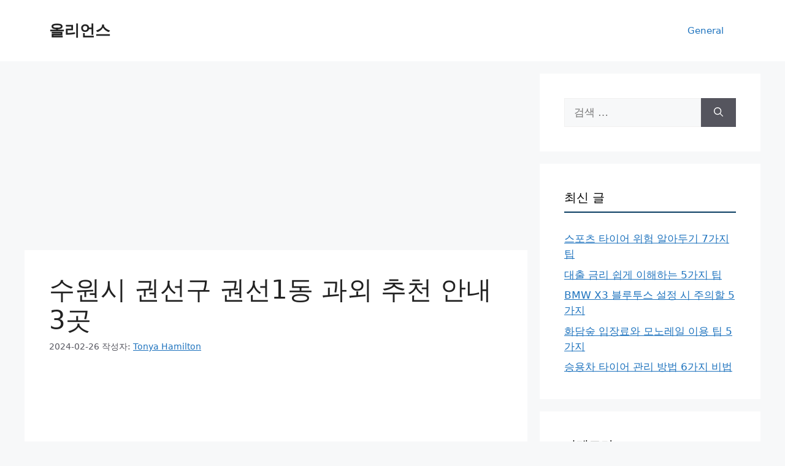

--- FILE ---
content_type: text/html; charset=UTF-8
request_url: https://neworleansapparels.com/%EC%88%98%EC%9B%90%EC%8B%9C-%EA%B6%8C%EC%84%A0%EA%B5%AC-%EA%B6%8C%EC%84%A01%EB%8F%99-%EA%B3%BC%EC%99%B8-%EC%B6%94%EC%B2%9C-%EC%95%88%EB%82%B4-3%EA%B3%B3/
body_size: 15807
content:
<!DOCTYPE html>
<html lang="ko-KR">
<head>
	<meta charset="UTF-8">
	<meta name='robots' content='index, follow, max-image-preview:large, max-snippet:-1, max-video-preview:-1' />
	<style>img:is([sizes="auto" i], [sizes^="auto," i]) { contain-intrinsic-size: 3000px 1500px }</style>
	<meta name="viewport" content="width=device-width, initial-scale=1">
	<!-- This site is optimized with the Yoast SEO Premium plugin v20.8 (Yoast SEO v26.4) - https://yoast.com/wordpress/plugins/seo/ -->
	<title>수원시 권선구 권선1동 과외 추천 안내 3곳 - 올리언스</title>
	<link rel="canonical" href="https://neworleansapparels.com/수원시-권선구-권선1동-과외-추천-안내-3곳/" />
	<meta property="og:locale" content="ko_KR" />
	<meta property="og:type" content="article" />
	<meta property="og:title" content="수원시 권선구 권선1동 과외 추천 안내 3곳" />
	<meta property="og:description" content="수원시 권선구 권선1동 과외 추천 안내 3곳 수원시 권선구 권선1동에 위치한 과외 센터를 소개합니다. 이 과외 센터는 전문적인 강사진들이 학생들에게 맞춤형 공부 도움을 제공합니다. 수업은 학생들의 학습 수준과 필요에 맞게 구성되어 있어 학업 성취도가 높습니다. 또한, 개별 맞춤 지도로 학생들의 역량을 향상시키는 데 기여하고 있습니다. ✅과외 할인팁👈 1. 클라비스에듀소개 클라비스에듀는 경기 수원시 팔달구 권광로 159 ... Read more" />
	<meta property="og:url" content="https://neworleansapparels.com/수원시-권선구-권선1동-과외-추천-안내-3곳/" />
	<meta property="og:site_name" content="올리언스" />
	<meta property="article:published_time" content="2024-02-25T15:58:40+00:00" />
	<meta name="author" content="Tonya Hamilton" />
	<meta name="twitter:card" content="summary_large_image" />
	<meta name="twitter:label1" content="글쓴이" />
	<meta name="twitter:data1" content="Tonya Hamilton" />
	<script type="application/ld+json" class="yoast-schema-graph">{"@context":"https://schema.org","@graph":[{"@type":"WebPage","@id":"https://neworleansapparels.com/%ec%88%98%ec%9b%90%ec%8b%9c-%ea%b6%8c%ec%84%a0%ea%b5%ac-%ea%b6%8c%ec%84%a01%eb%8f%99-%ea%b3%bc%ec%99%b8-%ec%b6%94%ec%b2%9c-%ec%95%88%eb%82%b4-3%ea%b3%b3/","url":"https://neworleansapparels.com/%ec%88%98%ec%9b%90%ec%8b%9c-%ea%b6%8c%ec%84%a0%ea%b5%ac-%ea%b6%8c%ec%84%a01%eb%8f%99-%ea%b3%bc%ec%99%b8-%ec%b6%94%ec%b2%9c-%ec%95%88%eb%82%b4-3%ea%b3%b3/","name":"수원시 권선구 권선1동 과외 추천 안내 3곳 - 올리언스","isPartOf":{"@id":"https://www.neworleansapparels.com/#website"},"datePublished":"2024-02-25T15:58:40+00:00","author":{"@id":"https://www.neworleansapparels.com/#/schema/person/ede94c37e207b2d6b635284e2fabf9d5"},"breadcrumb":{"@id":"https://neworleansapparels.com/%ec%88%98%ec%9b%90%ec%8b%9c-%ea%b6%8c%ec%84%a0%ea%b5%ac-%ea%b6%8c%ec%84%a01%eb%8f%99-%ea%b3%bc%ec%99%b8-%ec%b6%94%ec%b2%9c-%ec%95%88%eb%82%b4-3%ea%b3%b3/#breadcrumb"},"inLanguage":"ko-KR","potentialAction":[{"@type":"ReadAction","target":["https://neworleansapparels.com/%ec%88%98%ec%9b%90%ec%8b%9c-%ea%b6%8c%ec%84%a0%ea%b5%ac-%ea%b6%8c%ec%84%a01%eb%8f%99-%ea%b3%bc%ec%99%b8-%ec%b6%94%ec%b2%9c-%ec%95%88%eb%82%b4-3%ea%b3%b3/"]}]},{"@type":"BreadcrumbList","@id":"https://neworleansapparels.com/%ec%88%98%ec%9b%90%ec%8b%9c-%ea%b6%8c%ec%84%a0%ea%b5%ac-%ea%b6%8c%ec%84%a01%eb%8f%99-%ea%b3%bc%ec%99%b8-%ec%b6%94%ec%b2%9c-%ec%95%88%eb%82%b4-3%ea%b3%b3/#breadcrumb","itemListElement":[{"@type":"ListItem","position":1,"name":"Home","item":"https://www.neworleansapparels.com/"},{"@type":"ListItem","position":2,"name":"수원시 권선구 권선1동 과외 추천 안내 3곳"}]},{"@type":"WebSite","@id":"https://www.neworleansapparels.com/#website","url":"https://www.neworleansapparels.com/","name":"올리언스","description":"금융,생활정보를 다루고 있습니다.","potentialAction":[{"@type":"SearchAction","target":{"@type":"EntryPoint","urlTemplate":"https://www.neworleansapparels.com/?s={search_term_string}"},"query-input":{"@type":"PropertyValueSpecification","valueRequired":true,"valueName":"search_term_string"}}],"inLanguage":"ko-KR"},{"@type":"Person","@id":"https://www.neworleansapparels.com/#/schema/person/ede94c37e207b2d6b635284e2fabf9d5","name":"Tonya Hamilton","image":{"@type":"ImageObject","inLanguage":"ko-KR","@id":"https://www.neworleansapparels.com/#/schema/person/image/","url":"https://secure.gravatar.com/avatar/834919c6839f44bddab4395a13af37ea5432a08d1e583bfaf23f741d0b396ec4?s=96&d=mm&r=g","contentUrl":"https://secure.gravatar.com/avatar/834919c6839f44bddab4395a13af37ea5432a08d1e583bfaf23f741d0b396ec4?s=96&d=mm&r=g","caption":"Tonya Hamilton"},"sameAs":["http://neworleansapparels.com"],"url":"https://neworleansapparels.com/author/editor/"},{"@type":"ImageObject","inLanguage":"ko-KR","@id":"https://neworleansapparels.com/%ec%88%98%ec%9b%90%ec%8b%9c-%ea%b6%8c%ec%84%a0%ea%b5%ac-%ea%b6%8c%ec%84%a01%eb%8f%99-%ea%b3%bc%ec%99%b8-%ec%b6%94%ec%b2%9c-%ec%95%88%eb%82%b4-3%ea%b3%b3/#local-main-organization-logo","url":"","contentUrl":"","caption":"올리언스"}]}</script>
	<!-- / Yoast SEO Premium plugin. -->


<link rel='dns-prefetch' href='//cdn.jsdelivr.net' />
<link rel="alternate" type="application/rss+xml" title="올리언스 &raquo; 피드" href="https://neworleansapparels.com/feed/" />
<link rel="alternate" type="application/rss+xml" title="올리언스 &raquo; 댓글 피드" href="https://neworleansapparels.com/comments/feed/" />
<link rel="alternate" type="application/rss+xml" title="올리언스 &raquo; 수원시 권선구 권선1동 과외 추천 안내 3곳 댓글 피드" href="https://neworleansapparels.com/%ec%88%98%ec%9b%90%ec%8b%9c-%ea%b6%8c%ec%84%a0%ea%b5%ac-%ea%b6%8c%ec%84%a01%eb%8f%99-%ea%b3%bc%ec%99%b8-%ec%b6%94%ec%b2%9c-%ec%95%88%eb%82%b4-3%ea%b3%b3/feed/" />

<style id='wp-emoji-styles-inline-css'>

	img.wp-smiley, img.emoji {
		display: inline !important;
		border: none !important;
		box-shadow: none !important;
		height: 1em !important;
		width: 1em !important;
		margin: 0 0.07em !important;
		vertical-align: -0.1em !important;
		background: none !important;
		padding: 0 !important;
	}
</style>
<link rel='stylesheet' id='wp-block-library-css' href='https://neworleansapparels.com/wp-includes/css/dist/block-library/style.min.css?ver=6.8.3' media='all' />
<style id='classic-theme-styles-inline-css'>
/*! This file is auto-generated */
.wp-block-button__link{color:#fff;background-color:#32373c;border-radius:9999px;box-shadow:none;text-decoration:none;padding:calc(.667em + 2px) calc(1.333em + 2px);font-size:1.125em}.wp-block-file__button{background:#32373c;color:#fff;text-decoration:none}
</style>
<style id='global-styles-inline-css'>
:root{--wp--preset--aspect-ratio--square: 1;--wp--preset--aspect-ratio--4-3: 4/3;--wp--preset--aspect-ratio--3-4: 3/4;--wp--preset--aspect-ratio--3-2: 3/2;--wp--preset--aspect-ratio--2-3: 2/3;--wp--preset--aspect-ratio--16-9: 16/9;--wp--preset--aspect-ratio--9-16: 9/16;--wp--preset--color--black: #000000;--wp--preset--color--cyan-bluish-gray: #abb8c3;--wp--preset--color--white: #ffffff;--wp--preset--color--pale-pink: #f78da7;--wp--preset--color--vivid-red: #cf2e2e;--wp--preset--color--luminous-vivid-orange: #ff6900;--wp--preset--color--luminous-vivid-amber: #fcb900;--wp--preset--color--light-green-cyan: #7bdcb5;--wp--preset--color--vivid-green-cyan: #00d084;--wp--preset--color--pale-cyan-blue: #8ed1fc;--wp--preset--color--vivid-cyan-blue: #0693e3;--wp--preset--color--vivid-purple: #9b51e0;--wp--preset--color--contrast: var(--contrast);--wp--preset--color--contrast-2: var(--contrast-2);--wp--preset--color--contrast-3: var(--contrast-3);--wp--preset--color--base: var(--base);--wp--preset--color--base-2: var(--base-2);--wp--preset--color--base-3: var(--base-3);--wp--preset--color--accent: var(--accent);--wp--preset--gradient--vivid-cyan-blue-to-vivid-purple: linear-gradient(135deg,rgba(6,147,227,1) 0%,rgb(155,81,224) 100%);--wp--preset--gradient--light-green-cyan-to-vivid-green-cyan: linear-gradient(135deg,rgb(122,220,180) 0%,rgb(0,208,130) 100%);--wp--preset--gradient--luminous-vivid-amber-to-luminous-vivid-orange: linear-gradient(135deg,rgba(252,185,0,1) 0%,rgba(255,105,0,1) 100%);--wp--preset--gradient--luminous-vivid-orange-to-vivid-red: linear-gradient(135deg,rgba(255,105,0,1) 0%,rgb(207,46,46) 100%);--wp--preset--gradient--very-light-gray-to-cyan-bluish-gray: linear-gradient(135deg,rgb(238,238,238) 0%,rgb(169,184,195) 100%);--wp--preset--gradient--cool-to-warm-spectrum: linear-gradient(135deg,rgb(74,234,220) 0%,rgb(151,120,209) 20%,rgb(207,42,186) 40%,rgb(238,44,130) 60%,rgb(251,105,98) 80%,rgb(254,248,76) 100%);--wp--preset--gradient--blush-light-purple: linear-gradient(135deg,rgb(255,206,236) 0%,rgb(152,150,240) 100%);--wp--preset--gradient--blush-bordeaux: linear-gradient(135deg,rgb(254,205,165) 0%,rgb(254,45,45) 50%,rgb(107,0,62) 100%);--wp--preset--gradient--luminous-dusk: linear-gradient(135deg,rgb(255,203,112) 0%,rgb(199,81,192) 50%,rgb(65,88,208) 100%);--wp--preset--gradient--pale-ocean: linear-gradient(135deg,rgb(255,245,203) 0%,rgb(182,227,212) 50%,rgb(51,167,181) 100%);--wp--preset--gradient--electric-grass: linear-gradient(135deg,rgb(202,248,128) 0%,rgb(113,206,126) 100%);--wp--preset--gradient--midnight: linear-gradient(135deg,rgb(2,3,129) 0%,rgb(40,116,252) 100%);--wp--preset--font-size--small: 13px;--wp--preset--font-size--medium: 20px;--wp--preset--font-size--large: 36px;--wp--preset--font-size--x-large: 42px;--wp--preset--spacing--20: 0.44rem;--wp--preset--spacing--30: 0.67rem;--wp--preset--spacing--40: 1rem;--wp--preset--spacing--50: 1.5rem;--wp--preset--spacing--60: 2.25rem;--wp--preset--spacing--70: 3.38rem;--wp--preset--spacing--80: 5.06rem;--wp--preset--shadow--natural: 6px 6px 9px rgba(0, 0, 0, 0.2);--wp--preset--shadow--deep: 12px 12px 50px rgba(0, 0, 0, 0.4);--wp--preset--shadow--sharp: 6px 6px 0px rgba(0, 0, 0, 0.2);--wp--preset--shadow--outlined: 6px 6px 0px -3px rgba(255, 255, 255, 1), 6px 6px rgba(0, 0, 0, 1);--wp--preset--shadow--crisp: 6px 6px 0px rgba(0, 0, 0, 1);}:where(.is-layout-flex){gap: 0.5em;}:where(.is-layout-grid){gap: 0.5em;}body .is-layout-flex{display: flex;}.is-layout-flex{flex-wrap: wrap;align-items: center;}.is-layout-flex > :is(*, div){margin: 0;}body .is-layout-grid{display: grid;}.is-layout-grid > :is(*, div){margin: 0;}:where(.wp-block-columns.is-layout-flex){gap: 2em;}:where(.wp-block-columns.is-layout-grid){gap: 2em;}:where(.wp-block-post-template.is-layout-flex){gap: 1.25em;}:where(.wp-block-post-template.is-layout-grid){gap: 1.25em;}.has-black-color{color: var(--wp--preset--color--black) !important;}.has-cyan-bluish-gray-color{color: var(--wp--preset--color--cyan-bluish-gray) !important;}.has-white-color{color: var(--wp--preset--color--white) !important;}.has-pale-pink-color{color: var(--wp--preset--color--pale-pink) !important;}.has-vivid-red-color{color: var(--wp--preset--color--vivid-red) !important;}.has-luminous-vivid-orange-color{color: var(--wp--preset--color--luminous-vivid-orange) !important;}.has-luminous-vivid-amber-color{color: var(--wp--preset--color--luminous-vivid-amber) !important;}.has-light-green-cyan-color{color: var(--wp--preset--color--light-green-cyan) !important;}.has-vivid-green-cyan-color{color: var(--wp--preset--color--vivid-green-cyan) !important;}.has-pale-cyan-blue-color{color: var(--wp--preset--color--pale-cyan-blue) !important;}.has-vivid-cyan-blue-color{color: var(--wp--preset--color--vivid-cyan-blue) !important;}.has-vivid-purple-color{color: var(--wp--preset--color--vivid-purple) !important;}.has-black-background-color{background-color: var(--wp--preset--color--black) !important;}.has-cyan-bluish-gray-background-color{background-color: var(--wp--preset--color--cyan-bluish-gray) !important;}.has-white-background-color{background-color: var(--wp--preset--color--white) !important;}.has-pale-pink-background-color{background-color: var(--wp--preset--color--pale-pink) !important;}.has-vivid-red-background-color{background-color: var(--wp--preset--color--vivid-red) !important;}.has-luminous-vivid-orange-background-color{background-color: var(--wp--preset--color--luminous-vivid-orange) !important;}.has-luminous-vivid-amber-background-color{background-color: var(--wp--preset--color--luminous-vivid-amber) !important;}.has-light-green-cyan-background-color{background-color: var(--wp--preset--color--light-green-cyan) !important;}.has-vivid-green-cyan-background-color{background-color: var(--wp--preset--color--vivid-green-cyan) !important;}.has-pale-cyan-blue-background-color{background-color: var(--wp--preset--color--pale-cyan-blue) !important;}.has-vivid-cyan-blue-background-color{background-color: var(--wp--preset--color--vivid-cyan-blue) !important;}.has-vivid-purple-background-color{background-color: var(--wp--preset--color--vivid-purple) !important;}.has-black-border-color{border-color: var(--wp--preset--color--black) !important;}.has-cyan-bluish-gray-border-color{border-color: var(--wp--preset--color--cyan-bluish-gray) !important;}.has-white-border-color{border-color: var(--wp--preset--color--white) !important;}.has-pale-pink-border-color{border-color: var(--wp--preset--color--pale-pink) !important;}.has-vivid-red-border-color{border-color: var(--wp--preset--color--vivid-red) !important;}.has-luminous-vivid-orange-border-color{border-color: var(--wp--preset--color--luminous-vivid-orange) !important;}.has-luminous-vivid-amber-border-color{border-color: var(--wp--preset--color--luminous-vivid-amber) !important;}.has-light-green-cyan-border-color{border-color: var(--wp--preset--color--light-green-cyan) !important;}.has-vivid-green-cyan-border-color{border-color: var(--wp--preset--color--vivid-green-cyan) !important;}.has-pale-cyan-blue-border-color{border-color: var(--wp--preset--color--pale-cyan-blue) !important;}.has-vivid-cyan-blue-border-color{border-color: var(--wp--preset--color--vivid-cyan-blue) !important;}.has-vivid-purple-border-color{border-color: var(--wp--preset--color--vivid-purple) !important;}.has-vivid-cyan-blue-to-vivid-purple-gradient-background{background: var(--wp--preset--gradient--vivid-cyan-blue-to-vivid-purple) !important;}.has-light-green-cyan-to-vivid-green-cyan-gradient-background{background: var(--wp--preset--gradient--light-green-cyan-to-vivid-green-cyan) !important;}.has-luminous-vivid-amber-to-luminous-vivid-orange-gradient-background{background: var(--wp--preset--gradient--luminous-vivid-amber-to-luminous-vivid-orange) !important;}.has-luminous-vivid-orange-to-vivid-red-gradient-background{background: var(--wp--preset--gradient--luminous-vivid-orange-to-vivid-red) !important;}.has-very-light-gray-to-cyan-bluish-gray-gradient-background{background: var(--wp--preset--gradient--very-light-gray-to-cyan-bluish-gray) !important;}.has-cool-to-warm-spectrum-gradient-background{background: var(--wp--preset--gradient--cool-to-warm-spectrum) !important;}.has-blush-light-purple-gradient-background{background: var(--wp--preset--gradient--blush-light-purple) !important;}.has-blush-bordeaux-gradient-background{background: var(--wp--preset--gradient--blush-bordeaux) !important;}.has-luminous-dusk-gradient-background{background: var(--wp--preset--gradient--luminous-dusk) !important;}.has-pale-ocean-gradient-background{background: var(--wp--preset--gradient--pale-ocean) !important;}.has-electric-grass-gradient-background{background: var(--wp--preset--gradient--electric-grass) !important;}.has-midnight-gradient-background{background: var(--wp--preset--gradient--midnight) !important;}.has-small-font-size{font-size: var(--wp--preset--font-size--small) !important;}.has-medium-font-size{font-size: var(--wp--preset--font-size--medium) !important;}.has-large-font-size{font-size: var(--wp--preset--font-size--large) !important;}.has-x-large-font-size{font-size: var(--wp--preset--font-size--x-large) !important;}
:where(.wp-block-post-template.is-layout-flex){gap: 1.25em;}:where(.wp-block-post-template.is-layout-grid){gap: 1.25em;}
:where(.wp-block-columns.is-layout-flex){gap: 2em;}:where(.wp-block-columns.is-layout-grid){gap: 2em;}
:root :where(.wp-block-pullquote){font-size: 1.5em;line-height: 1.6;}
</style>
<link data-minify="1" rel='stylesheet' id='vlp-public-css' href='https://neworleansapparels.com/wp-content/cache/min/1/wp-content/plugins/visual-link-preview/dist/public.css?ver=1750149851' media='all' />
<link rel='stylesheet' id='generate-comments-css' href='https://neworleansapparels.com/wp-content/themes/generatepress/assets/css/components/comments.min.css?ver=3.6.0' media='all' />
<link rel='stylesheet' id='generate-style-css' href='https://neworleansapparels.com/wp-content/themes/generatepress/assets/css/main.min.css?ver=3.6.0' media='all' />
<style id='generate-style-inline-css'>
body{background-color:var(--base-2);color:var(--contrast);}a{color:var(--accent);}a{text-decoration:underline;}.entry-title a, .site-branding a, a.button, .wp-block-button__link, .main-navigation a{text-decoration:none;}a:hover, a:focus, a:active{color:var(--contrast);}.wp-block-group__inner-container{max-width:1200px;margin-left:auto;margin-right:auto;}:root{--contrast:#222222;--contrast-2:#575760;--contrast-3:#b2b2be;--base:#f0f0f0;--base-2:#f7f8f9;--base-3:#ffffff;--accent:#1e73be;}:root .has-contrast-color{color:var(--contrast);}:root .has-contrast-background-color{background-color:var(--contrast);}:root .has-contrast-2-color{color:var(--contrast-2);}:root .has-contrast-2-background-color{background-color:var(--contrast-2);}:root .has-contrast-3-color{color:var(--contrast-3);}:root .has-contrast-3-background-color{background-color:var(--contrast-3);}:root .has-base-color{color:var(--base);}:root .has-base-background-color{background-color:var(--base);}:root .has-base-2-color{color:var(--base-2);}:root .has-base-2-background-color{background-color:var(--base-2);}:root .has-base-3-color{color:var(--base-3);}:root .has-base-3-background-color{background-color:var(--base-3);}:root .has-accent-color{color:var(--accent);}:root .has-accent-background-color{background-color:var(--accent);}.top-bar{background-color:#636363;color:#ffffff;}.top-bar a{color:#ffffff;}.top-bar a:hover{color:#303030;}.site-header{background-color:var(--base-3);}.main-title a,.main-title a:hover{color:var(--contrast);}.site-description{color:var(--contrast-2);}.mobile-menu-control-wrapper .menu-toggle,.mobile-menu-control-wrapper .menu-toggle:hover,.mobile-menu-control-wrapper .menu-toggle:focus,.has-inline-mobile-toggle #site-navigation.toggled{background-color:rgba(0, 0, 0, 0.02);}.main-navigation,.main-navigation ul ul{background-color:var(--base-3);}.main-navigation .main-nav ul li a, .main-navigation .menu-toggle, .main-navigation .menu-bar-items{color:var(--contrast);}.main-navigation .main-nav ul li:not([class*="current-menu-"]):hover > a, .main-navigation .main-nav ul li:not([class*="current-menu-"]):focus > a, .main-navigation .main-nav ul li.sfHover:not([class*="current-menu-"]) > a, .main-navigation .menu-bar-item:hover > a, .main-navigation .menu-bar-item.sfHover > a{color:var(--accent);}button.menu-toggle:hover,button.menu-toggle:focus{color:var(--contrast);}.main-navigation .main-nav ul li[class*="current-menu-"] > a{color:var(--accent);}.navigation-search input[type="search"],.navigation-search input[type="search"]:active, .navigation-search input[type="search"]:focus, .main-navigation .main-nav ul li.search-item.active > a, .main-navigation .menu-bar-items .search-item.active > a{color:var(--accent);}.main-navigation ul ul{background-color:var(--base);}.separate-containers .inside-article, .separate-containers .comments-area, .separate-containers .page-header, .one-container .container, .separate-containers .paging-navigation, .inside-page-header{background-color:var(--base-3);}.entry-title a{color:var(--contrast);}.entry-title a:hover{color:var(--contrast-2);}.entry-meta{color:var(--contrast-2);}.sidebar .widget{background-color:var(--base-3);}.footer-widgets{background-color:var(--base-3);}.site-info{background-color:var(--base-3);}input[type="text"],input[type="email"],input[type="url"],input[type="password"],input[type="search"],input[type="tel"],input[type="number"],textarea,select{color:var(--contrast);background-color:var(--base-2);border-color:var(--base);}input[type="text"]:focus,input[type="email"]:focus,input[type="url"]:focus,input[type="password"]:focus,input[type="search"]:focus,input[type="tel"]:focus,input[type="number"]:focus,textarea:focus,select:focus{color:var(--contrast);background-color:var(--base-2);border-color:var(--contrast-3);}button,html input[type="button"],input[type="reset"],input[type="submit"],a.button,a.wp-block-button__link:not(.has-background){color:#ffffff;background-color:#55555e;}button:hover,html input[type="button"]:hover,input[type="reset"]:hover,input[type="submit"]:hover,a.button:hover,button:focus,html input[type="button"]:focus,input[type="reset"]:focus,input[type="submit"]:focus,a.button:focus,a.wp-block-button__link:not(.has-background):active,a.wp-block-button__link:not(.has-background):focus,a.wp-block-button__link:not(.has-background):hover{color:#ffffff;background-color:#3f4047;}a.generate-back-to-top{background-color:rgba( 0,0,0,0.4 );color:#ffffff;}a.generate-back-to-top:hover,a.generate-back-to-top:focus{background-color:rgba( 0,0,0,0.6 );color:#ffffff;}:root{--gp-search-modal-bg-color:var(--base-3);--gp-search-modal-text-color:var(--contrast);--gp-search-modal-overlay-bg-color:rgba(0,0,0,0.2);}@media (max-width:768px){.main-navigation .menu-bar-item:hover > a, .main-navigation .menu-bar-item.sfHover > a{background:none;color:var(--contrast);}}.nav-below-header .main-navigation .inside-navigation.grid-container, .nav-above-header .main-navigation .inside-navigation.grid-container{padding:0px 20px 0px 20px;}.site-main .wp-block-group__inner-container{padding:40px;}.separate-containers .paging-navigation{padding-top:20px;padding-bottom:20px;}.entry-content .alignwide, body:not(.no-sidebar) .entry-content .alignfull{margin-left:-40px;width:calc(100% + 80px);max-width:calc(100% + 80px);}.rtl .menu-item-has-children .dropdown-menu-toggle{padding-left:20px;}.rtl .main-navigation .main-nav ul li.menu-item-has-children > a{padding-right:20px;}@media (max-width:768px){.separate-containers .inside-article, .separate-containers .comments-area, .separate-containers .page-header, .separate-containers .paging-navigation, .one-container .site-content, .inside-page-header{padding:30px;}.site-main .wp-block-group__inner-container{padding:30px;}.inside-top-bar{padding-right:30px;padding-left:30px;}.inside-header{padding-right:30px;padding-left:30px;}.widget-area .widget{padding-top:30px;padding-right:30px;padding-bottom:30px;padding-left:30px;}.footer-widgets-container{padding-top:30px;padding-right:30px;padding-bottom:30px;padding-left:30px;}.inside-site-info{padding-right:30px;padding-left:30px;}.entry-content .alignwide, body:not(.no-sidebar) .entry-content .alignfull{margin-left:-30px;width:calc(100% + 60px);max-width:calc(100% + 60px);}.one-container .site-main .paging-navigation{margin-bottom:20px;}}/* End cached CSS */.is-right-sidebar{width:30%;}.is-left-sidebar{width:30%;}.site-content .content-area{width:70%;}@media (max-width:768px){.main-navigation .menu-toggle,.sidebar-nav-mobile:not(#sticky-placeholder){display:block;}.main-navigation ul,.gen-sidebar-nav,.main-navigation:not(.slideout-navigation):not(.toggled) .main-nav > ul,.has-inline-mobile-toggle #site-navigation .inside-navigation > *:not(.navigation-search):not(.main-nav){display:none;}.nav-align-right .inside-navigation,.nav-align-center .inside-navigation{justify-content:space-between;}.has-inline-mobile-toggle .mobile-menu-control-wrapper{display:flex;flex-wrap:wrap;}.has-inline-mobile-toggle .inside-header{flex-direction:row;text-align:left;flex-wrap:wrap;}.has-inline-mobile-toggle .header-widget,.has-inline-mobile-toggle #site-navigation{flex-basis:100%;}.nav-float-left .has-inline-mobile-toggle #site-navigation{order:10;}}
</style>
<link rel="https://api.w.org/" href="https://neworleansapparels.com/wp-json/" /><link rel="alternate" title="JSON" type="application/json" href="https://neworleansapparels.com/wp-json/wp/v2/posts/7506" /><link rel="EditURI" type="application/rsd+xml" title="RSD" href="https://neworleansapparels.com/xmlrpc.php?rsd" />
<meta name="generator" content="WordPress 6.8.3" />
<link rel='shortlink' href='https://neworleansapparels.com/?p=7506' />
<link rel="alternate" title="oEmbed (JSON)" type="application/json+oembed" href="https://neworleansapparels.com/wp-json/oembed/1.0/embed?url=https%3A%2F%2Fneworleansapparels.com%2F%25ec%2588%2598%25ec%259b%2590%25ec%258b%259c-%25ea%25b6%258c%25ec%2584%25a0%25ea%25b5%25ac-%25ea%25b6%258c%25ec%2584%25a01%25eb%258f%2599-%25ea%25b3%25bc%25ec%2599%25b8-%25ec%25b6%2594%25ec%25b2%259c-%25ec%2595%2588%25eb%2582%25b4-3%25ea%25b3%25b3%2F" />
<link rel="alternate" title="oEmbed (XML)" type="text/xml+oembed" href="https://neworleansapparels.com/wp-json/oembed/1.0/embed?url=https%3A%2F%2Fneworleansapparels.com%2F%25ec%2588%2598%25ec%259b%2590%25ec%258b%259c-%25ea%25b6%258c%25ec%2584%25a0%25ea%25b5%25ac-%25ea%25b6%258c%25ec%2584%25a01%25eb%258f%2599-%25ea%25b3%25bc%25ec%2599%25b8-%25ec%25b6%2594%25ec%25b2%259c-%25ec%2595%2588%25eb%2582%25b4-3%25ea%25b3%25b3%2F&#038;format=xml" />
<script async src="https://pagead2.googlesyndication.com/pagead/js/adsbygoogle.js?client=ca-pub-3504445299337266"
     crossorigin="anonymous"></script>



<meta name="naver-site-verification" content="b9d1b2718cc6e623ada8c4efed5a74d510bdb67d" />
<meta name="google-site-verification" content="mROnoqAvX2MeI-FMIh5G6UAVYBqgSOzeSbEnrtGMgJs" />






	<style>
.chatgin-a {
  display: flex;
  justify-content: center; /* 가로로 중앙 정렬 */
  align-items: center; /* 세로로 중앙 정렬 (필요시) */
  height: 100%; /* 필요한 경우, 부모 요소의 높이를 설정하세요 */
}

.chatgin-a a {
  padding: 15px 20px; /* 상하 패딩을 늘려 세로 크기 증가 */
  background-color: #ff6c6c; /* 핑크색 배경 */
  font-size: 2vw; /* 반응형 폰트 크기 */
  font-weight: bold;
  color: white;
  border: 0;
  border-radius: 15px;
  text-decoration: none;
  margin: auto;
  white-space: nowrap; /* 텍스트 줄바꿈 방지 */
  display: inline-block;
  text-align: center;
  -webkit-animation: blink 1.0s ease-in-out infinite alternate;
  -moz-animation: blink 1.0s ease-in-out infinite alternate;
  animation: blink 0.9s ease-in-out infinite alternate;
}

@media screen and (max-width: 480px) {
  .chatgin-a a {
    font-size: 4vw; /* 모바일에서 폰트 크기 조정 */
    padding: 12px 15px; /* 모바일에서 상하 패딩 조정 */
  }
}

/* 깜빡이는 효과 */
@-webkit-keyframes blink {
  0% { opacity: 0; }
  100% { opacity: 1; }
}

@-moz-keyframes blink {
  0% { opacity: 0; }
  100% { opacity: 1; }
}

@keyframes blink {
  0% { opacity: 0; }
  100% { opacity: 1; }
}
</style>
		<style id="wp-custom-css">
			/* ============================
   제목 스타일 (h2, h3)
   ============================ */
h2, h3 {
    font-size: 1.5em; /* 원하는 글자 크기 */
    font-weight: bold; /* 원하는 글자 굵기 */
    color: black; /* 글자 색상 */
    text-align: left; /* 텍스트 정렬 */
    position: relative;
    padding-bottom: 10px; /* 밑줄과 텍스트 간격 */
}

h2::after, h3::after {
    content: "";
    display: block;
    width: 100%; /* 밑줄 길이 */
    height: 2px; /* 밑줄 두께 */
    background-color: #0a3d62; /* 이미지와 유사한 어두운 파란색 */
    position: absolute;
    bottom: 0;
    left: 0;
}

h2:hover::after {
    width: 100%;
    background-color: #0056b3;
}

/* ============================
   형광펜 밑줄 효과 (u 태그)
   ============================ */
u {
   text-decoration: none;
   display: inline;
   box-shadow: inset 0 -7px 0 #F9F19D;
   color: #FF0000; /* 글자체 색상 빨간색 */
   font-weight: bold; /* 글자체 볼드체 */
}

/* ============================
   Blue Premium Table - Top Border Version
   ============================ */
:root{
  --blue-light: #f2f8ff; /* 전체 배경 밝은 블루 */
  --blue-main:  #1f6fd6; /* 상단 라인 진한 블루 */
  --blue-row-odd: #e8f2ff;
  --blue-row-even: #f5faff;
  --white: #fff;
}

/* 전역 적용 */
body .entry-content table,
body .post-content table,
body .page-content table,
.wp-block-table > table,
.wp-block-table table,
.content-area table,
#content table,
.site-main table,
table {
  width: 100% !important;
  border-collapse: separate !important;
  border-spacing: 0 !important;
  background-color: var(--blue-light) !important; /* 전체 배경 밝게 */
  color: #000 !important;
  border-radius: 12px !important;
  overflow: hidden !important;
  border-top: 5px solid var(--blue-main) !important; /* 상단 구분선 */
  box-shadow: 0 6px 20px rgba(0,0,0,.08) !important;
}

/* 셀 기본 */
table th, table td {
  padding: 14px 16px !important;
  border: none !important;
}

/* 헤더 */
table thead th {
  background-color: var(--blue-row-odd) !important;
  font-weight: 700 !important;
  border-bottom: 2px solid var(--blue-main) !important;
  text-transform: uppercase;
  font-size: .92rem;
}

/* 행 색 번갈아 */
table tbody tr:nth-child(odd) td {
  background-color: var(--blue-row-odd) !important;
}
table tbody tr:nth-child(even) td {
  background-color: var(--blue-row-even) !important;
}

/* 호버 */
table tbody tr:hover td {
  background-color: rgba(31,111,214,.15) !important;
}

/* 링크 버튼 스타일 */
table a {
  display: inline-block !important;
  padding: 6px 10px !important;
  border-radius: 10px !important;
  text-decoration: none !important;
  background: rgba(31,111,214,0.2) !important;
  color: var(--blue-main) !important;
  font-weight: 600 !important;
  transition: transform .15s ease, background .2s ease !important;
}
table a:hover {
  transform: translateY(-1px) !important;
  background: rgba(31,111,214,0.3) !important;
}

/* 반응형 */
@media (max-width: 768px){
  table th, table td {
    padding: 12px 12px !important;
    font-size: .95rem !important;
  }
}


@keyframes blink-text {
  0%   { color:#0077CC; text-shadow:0 0 5px rgba(0,119,204,0.6); }
  100% { color:#FF3366; text-shadow:0 0 12px rgba(255,51,102,0.9); }
}



.site-footer {
    padding: 45px 0;
    background: #fafafa;
    border-top: 1px solid #e9e9e9;
    font-size: 15px;
    color: #555;
}
.footer-inner {
    max-width: 1100px;
    margin: auto;
    text-align: center;
}
.footer-links a {
    margin: 0 14px;
    color: #444;
    font-weight: 500;
    text-decoration: none;
}
.footer-links a:hover {
    text-decoration: underline;
    color: #111;
}
.footer-top {
    display: inline-block;
    margin-top: 20px;
    padding: 8px 14px;
    background: #333;
    color: white !important;
    border-radius: 4px;
}
.footer-copy {
    margin-top: 15px;
    color: #777;
}
		</style>
		</head>

<body class="wp-singular post-template-default single single-post postid-7506 single-format-standard wp-embed-responsive wp-theme-generatepress post-image-above-header post-image-aligned-center right-sidebar nav-float-right separate-containers header-aligned-left dropdown-hover" itemtype="https://schema.org/Blog" itemscope>
	

<style>
@keyframes blinker {
    50% {
        opacity: 0; /* 깜빡이는 효과를 위해 투명도 변경 */
    }
}
</style>
<a class="screen-reader-text skip-link" href="#content" title="컨텐츠로 건너뛰기">컨텐츠로 건너뛰기</a>		<header class="site-header has-inline-mobile-toggle" id="masthead" aria-label="사이트"  itemtype="https://schema.org/WPHeader" itemscope>
			<div class="inside-header grid-container">
				<div class="site-branding">
						<p class="main-title" itemprop="headline">
					<a href="https://neworleansapparels.com/" rel="home follow noopener noreferrer" data-wpel-link="internal" target="_self">올리언스</a>
				</p>
						
					</div>	<nav class="main-navigation mobile-menu-control-wrapper" id="mobile-menu-control-wrapper" aria-label="모바일 토글">
				<button data-nav="site-navigation" class="menu-toggle" aria-controls="primary-menu" aria-expanded="false">
			<span class="gp-icon icon-menu-bars"><svg viewBox="0 0 512 512" aria-hidden="true" xmlns="http://www.w3.org/2000/svg" width="1em" height="1em"><path d="M0 96c0-13.255 10.745-24 24-24h464c13.255 0 24 10.745 24 24s-10.745 24-24 24H24c-13.255 0-24-10.745-24-24zm0 160c0-13.255 10.745-24 24-24h464c13.255 0 24 10.745 24 24s-10.745 24-24 24H24c-13.255 0-24-10.745-24-24zm0 160c0-13.255 10.745-24 24-24h464c13.255 0 24 10.745 24 24s-10.745 24-24 24H24c-13.255 0-24-10.745-24-24z" /></svg><svg viewBox="0 0 512 512" aria-hidden="true" xmlns="http://www.w3.org/2000/svg" width="1em" height="1em"><path d="M71.029 71.029c9.373-9.372 24.569-9.372 33.942 0L256 222.059l151.029-151.03c9.373-9.372 24.569-9.372 33.942 0 9.372 9.373 9.372 24.569 0 33.942L289.941 256l151.03 151.029c9.372 9.373 9.372 24.569 0 33.942-9.373 9.372-24.569 9.372-33.942 0L256 289.941l-151.029 151.03c-9.373 9.372-24.569 9.372-33.942 0-9.372-9.373-9.372-24.569 0-33.942L222.059 256 71.029 104.971c-9.372-9.373-9.372-24.569 0-33.942z" /></svg></span><span class="screen-reader-text">메뉴</span>		</button>
	</nav>
			<nav class="main-navigation sub-menu-right" id="site-navigation" aria-label="기본"  itemtype="https://schema.org/SiteNavigationElement" itemscope>
			<div class="inside-navigation grid-container">
								<button class="menu-toggle" aria-controls="primary-menu" aria-expanded="false">
					<span class="gp-icon icon-menu-bars"><svg viewBox="0 0 512 512" aria-hidden="true" xmlns="http://www.w3.org/2000/svg" width="1em" height="1em"><path d="M0 96c0-13.255 10.745-24 24-24h464c13.255 0 24 10.745 24 24s-10.745 24-24 24H24c-13.255 0-24-10.745-24-24zm0 160c0-13.255 10.745-24 24-24h464c13.255 0 24 10.745 24 24s-10.745 24-24 24H24c-13.255 0-24-10.745-24-24zm0 160c0-13.255 10.745-24 24-24h464c13.255 0 24 10.745 24 24s-10.745 24-24 24H24c-13.255 0-24-10.745-24-24z" /></svg><svg viewBox="0 0 512 512" aria-hidden="true" xmlns="http://www.w3.org/2000/svg" width="1em" height="1em"><path d="M71.029 71.029c9.373-9.372 24.569-9.372 33.942 0L256 222.059l151.029-151.03c9.373-9.372 24.569-9.372 33.942 0 9.372 9.373 9.372 24.569 0 33.942L289.941 256l151.03 151.029c9.372 9.373 9.372 24.569 0 33.942-9.373 9.372-24.569 9.372-33.942 0L256 289.941l-151.029 151.03c-9.373 9.372-24.569 9.372-33.942 0-9.372-9.373-9.372-24.569 0-33.942L222.059 256 71.029 104.971c-9.372-9.373-9.372-24.569 0-33.942z" /></svg></span><span class="mobile-menu">메뉴</span>				</button>
				<div id="primary-menu" class="main-nav"><ul id="menu-menu" class=" menu sf-menu"><li id="menu-item-401" class="menu-item menu-item-type-taxonomy menu-item-object-category current-post-ancestor current-menu-parent current-post-parent menu-item-401"><a href="https://neworleansapparels.com/category/general/" data-wpel-link="internal" target="_self" rel="follow noopener noreferrer">General</a></li>
</ul></div>			</div>
		</nav>
					</div>
		</header>
		
	<div class="site grid-container container hfeed" id="page">
				<div class="site-content" id="content">
			
	<div class="content-area" id="primary">
		<main class="site-main" id="main">
			<div class='code-block code-block-1' style='margin: 8px auto; text-align: center; display: block; clear: both;'>
<script async src="https://pagead2.googlesyndication.com/pagead/js/adsbygoogle.js?client=ca-pub-3504445299337266"
     crossorigin="anonymous"></script>
<!-- 메이플상단 -->
<ins class="adsbygoogle"
     style="display:block"
     data-ad-client="ca-pub-3504445299337266"
     data-ad-slot="9362534915"
     data-ad-format="auto"
     data-full-width-responsive="true"></ins>
<script>
     (adsbygoogle = window.adsbygoogle || []).push({});
</script></div>

<article id="post-7506" class="post-7506 post type-post status-publish format-standard hentry category-general" itemtype="https://schema.org/CreativeWork" itemscope>
	<div class="inside-article">
					<header class="entry-header">
				<h1 class="entry-title" itemprop="headline">수원시 권선구 권선1동 과외 추천 안내 3곳</h1>		<div class="entry-meta">
			<span class="posted-on"><time class="entry-date published" datetime="2024-02-26T00:58:40+09:00" itemprop="datePublished">2024-02-26</time></span> <span class="byline">작성자: <span class="author vcard" itemprop="author" itemtype="https://schema.org/Person" itemscope><a class="url fn n" href="https://neworleansapparels.com/author/editor/" title="Tonya Hamilton 의 모든 글 보기" rel="author follow noopener noreferrer" itemprop="url" data-wpel-link="internal" target="_self"><span class="author-name" itemprop="name">Tonya Hamilton</span></a></span></span> 		</div>
					</header>
			
		<div class="entry-content" itemprop="text">
			<div class='code-block code-block-4' style='margin: 8px auto; text-align: center; display: block; clear: both;'>
<script async src="https://pagead2.googlesyndication.com/pagead/js/adsbygoogle.js?client=ca-pub-3504445299337266"
     crossorigin="anonymous"></script>
<ins class="adsbygoogle"
     style="display:block; text-align:center;"
     data-ad-layout="in-article"
     data-ad-format="fluid"
     data-ad-client="ca-pub-3504445299337266"
     data-ad-slot="9032782644"></ins>
<script>
     (adsbygoogle = window.adsbygoogle || []).push({});
</script></div>
<p><span style="color: #006dd7;"><u><b>수원시 권선구 권선1동 과외 추천 안내 3곳</b></u></span></p>
<p>수원시 권선구 권선1동에 위치한 과외 센터를 소개합니다.<br />
 이 과외 센터는 전문적인 강사진들이 학생들에게 맞춤형 공부 도움을 제공합니다.<br />
 수업은 학생들의 학습 수준과 필요에 맞게 구성되어 있어 학업 성취도가 높습니다.<br />
 또한, 개별 맞춤 지도로 학생들의 역량을 향상시키는 데 기여하고 있습니다.</p>
</p>
<div style="text-align:center;"><center></p>
<div class="wordlink1" style="box-shadow: rgb(138, 42, 33) 2px 7px 5px 0px; background: linear-gradient(rgb(220, 117, 15) 5%, rgb(249, 80, 53) 100%) rgb(182, 49, 37); border-radius: 27px; border: 1px solid rgb(142, 59, 22);  display: inline-block; cursor: pointer;  color: white; font-family: Arial; font-size: 25px; font-weight: bold; padding: 15px; text-decoration: none; text-shadow: rgb(211, 117, 18) 0px -2px 0px; margin: 20px auto; text-align: center; color:white; max-width: 100%; background-color:#ff6900; "><a style="color: white;" href="https://neworleansapparels.com" target="_self" rel="noopener follow noreferrer" data-wpel-link="internal"><b>✅과외 할인팁👈</b></a></div>
<p></center></div>
</p>
<div class='code-block code-block-2' style='margin: 8px auto; text-align: center; display: block; clear: both;'>
<!-- 수평 반응형 -->
<ins class="adsbygoogle"
     style="display:block"
     data-ad-client="ca-pub-3504445299337266"
     data-ad-slot="8268553163"
     data-ad-format="auto"
     data-full-width-responsive="true"data-language="ko"></ins>
<script>
     (adsbygoogle = window.adsbygoogle || []).push({});
</script></div>
<figure style="text-align: center; overflow: hidden; position: relative; width: 100%;"><img decoding="async" style="width: 90%; border: 3px solid #e6e6e6;" src="https://neworleansapparels.com/wp-content/uploads/2024/02/15_썸네일-4.png" alt="imgCaption0" /></figure>
</p>
<figure style="text-align: center; overflow: hidden; position: relative; width: 100%;"><img decoding="async" style="width: 90%; border: 3px solid #e6e6e6;" src="https://neworleansapparels.com/wp-content/uploads/2024/02/1_클라비스에듀_DONE_0-3.png" alt="imgCaption0" /></figure>
<h2>1. 클라비스에듀소개</h2><div class='code-block code-block-3' style='margin: 8px auto; text-align: center; display: block; clear: both;'>
<!-- 인아티클 -->
<ins class="adsbygoogle"
     style="display:block; text-align:center;"
     data-ad-layout="in-article"
     data-ad-format="fluid"
     data-ad-client="ca-pub-3504445299337266"
     data-ad-slot="9032782644"data-language="ko"></ins>
<script>
     (adsbygoogle = window.adsbygoogle || []).push({});
</script>

</div>

<p>클라비스에듀는 경기 수원시 팔달구 권광로 159 604호에 위치한 검증된 무료과외중개사이트 바른샘과외입니다. 수원과외, 서울과외본점 및 전국 9개 지점에서 국어, 수학, 영어, 코딩 등 모든 과목의 방문수업을 진행하고 있습니다. 믿을 수 있는 과외선생님과의 1:1 맞춤형 매칭수업으로 동네 사람들에게 안심하고 맡길 수 있는 과외 서비스를 제공하고 있습니다. 클라비스에듀를 통해 자녀의 학습 능력을 향상시키고 성공적인 공부 습관을 길러보세요.</p>
</p>
<div style="text-align:center;"><center></p>
<div class="wordlink2" style="box-shadow: rgb(100, 12, 10) 2px 7px 5px 0px; background: linear-gradient(rgb(220, 28, 15) 5%, rgb(233, 160, 18) 100%) rgb(182, 49, 37); border-radius: 10px; border: 1px solid rgb(142, 59, 22);  display: inline-block; cursor: pointer;  color: white; font-family: Arial; font-size: 18px; font-weight: bold; padding: 15px; text-decoration: none; text-shadow: rgb(129, 73, 14) 0px -2px 0px; margin: 20px auto; text-align: center; color:white; max-width: 100%;background-color:#ff6900; "><a style="color: white;" href="https://neworleansapparels.com" target="_self" rel="noopener follow noreferrer" data-wpel-link="internal"><b>✅ 클라비스에듀 바로가기 👈</b></a></div>
<p></center></div>
</p>
<figure style="text-align: center; overflow: hidden; position: relative; width: 100%;"><img decoding="async" style="width: 90%; border: 3px solid #e6e6e6;" src="https://neworleansapparels.com/wp-content/uploads/2024/02/1_과외온-수원지사_DONE_0-1.png" alt="imgCaption0" /></figure>
<h2>2. 과외온 수원지사소개</h2><div class='code-block code-block-3' style='margin: 8px auto; text-align: center; display: block; clear: both;'>
<!-- 인아티클 -->
<ins class="adsbygoogle"
     style="display:block; text-align:center;"
     data-ad-layout="in-article"
     data-ad-format="fluid"
     data-ad-client="ca-pub-3504445299337266"
     data-ad-slot="9032782644"data-language="ko"></ins>
<script>
     (adsbygoogle = window.adsbygoogle || []).push({});
</script>

</div>

<p>과외ON은 경기 수원시 권선구 세류로에 위치한 방문 과외 전문 회사입니다. 수업 경력 5년 이상의 명문대 출신 전문 과외 선생님들로 구성되어 있으며, 교육청 등록증, 대학교 졸업 증명서, 신분증의 검증을 거쳐 선생님을 선발합니다. 수업 관련 모든 과정을 책임지며, 학생 개개인의 요구와 목표에 맞는 맞춤 수업을 제공합니다. 또한, 시범 수업으로 선생님을 결정하기 전 무료로 수업을 진행하고, 교사 변경이나 환불도 가능합니다. 과외ON은 학생의 성취와 목표 달성을 위해 학습 목표와 개인 맞춤 수업을 통해 지도하는 전문 교육 업체입니다. 여러분의 학습을 돕기 위해 성심 선생님들이 최선을 다해 지도하고 소통하는 맞춤 과외 서비스를 경험해보세요.</p>
</p>
<div style="text-align:center;"><center></p>
<div class="wordlink2" style="box-shadow: rgb(100, 12, 10) 2px 7px 5px 0px; background: linear-gradient(rgb(220, 28, 15) 5%, rgb(233, 160, 18) 100%) rgb(182, 49, 37); border-radius: 10px; border: 1px solid rgb(142, 59, 22);  display: inline-block; cursor: pointer;  color: white; font-family: Arial; font-size: 18px; font-weight: bold; padding: 15px; text-decoration: none; text-shadow: rgb(129, 73, 14) 0px -2px 0px; margin: 20px auto; text-align: center; color:white; max-width: 100%;background-color:#ff6900; "><a style="color: white;" href="https://neworleansapparels.com" target="_self" rel="noopener follow noreferrer" data-wpel-link="internal"><b>✅ 과외온 수원지사 바로가기 👈</b></a></div>
<p></center></div>
</p>
<figure style="text-align: center; overflow: hidden; position: relative; width: 100%;"><img decoding="async" style="width: 90%; border: 3px solid #e6e6e6;" src="https://neworleansapparels.com/wp-content/uploads/2024/02/1_이제훈스터디_DONE_0-2.png" alt="imgCaption0" /></figure>
<h2>3. 이제훈스터디소개</h2><div class='code-block code-block-3' style='margin: 8px auto; text-align: center; display: block; clear: both;'>
<!-- 인아티클 -->
<ins class="adsbygoogle"
     style="display:block; text-align:center;"
     data-ad-layout="in-article"
     data-ad-format="fluid"
     data-ad-client="ca-pub-3504445299337266"
     data-ad-slot="9032782644"data-language="ko"></ins>
<script>
     (adsbygoogle = window.adsbygoogle || []).push({});
</script>

</div>

<p>이제훈스터디는 경기 수원시 권선구 효원로266번길 14 605호에 위치한 수능 전문 과외 및 공부방입니다. 막연한 수능 공부로는 어려워요. 오로지 수능으로 대학을 결정짓는 시대, 성적 역전을 위한 열정이 필요합니다. 이제훈스터디에서는 자습실을 운영하며 수능 최신 자료를 완비하여 수1, 수2, 확률과 통계, 미적분 등 다양한 과목을 가르치고 있습니다. 전화 상담이 어려울 경우 네이버 톡톡 상담이나 문자로 문의 주시면 답변을 드리겠습니다. 권선동, 영통구 지역에서의 과외와 함께, 수능 전문 공부를 통해 목표한 대학 진학을 이루는데 도움이 될 것입니다. 결과는 증명됩니다.</p>
</p>
<div style="text-align:center;"><center></p>
<div class="wordlink2" style="box-shadow: rgb(100, 12, 10) 2px 7px 5px 0px; background: linear-gradient(rgb(220, 28, 15) 5%, rgb(233, 160, 18) 100%) rgb(182, 49, 37); border-radius: 10px; border: 1px solid rgb(142, 59, 22);  display: inline-block; cursor: pointer;  color: white; font-family: Arial; font-size: 18px; font-weight: bold; padding: 15px; text-decoration: none; text-shadow: rgb(129, 73, 14) 0px -2px 0px; margin: 20px auto; text-align: center; color:white; max-width: 100%;background-color:#ff6900; "><a style="color: white;" href="https://neworleansapparels.com" target="_self" rel="noopener follow noreferrer" data-wpel-link="internal"><b>✅ 이제훈스터디 바로가기 👈</b></a></div>
<p></center></div>
</p>
<p>과외는 학교 교육을 보충하거나 보완하기 위해 개인 혹은 그룹 단위로 수업을 받는 교육 방법이다. 학생 개개인의 수준과 필요에 맞춰 맞춤형 지도가 제공되며, 학업 성과 향상을 돕는데 도움을 줄 수 있다. 종종 학업 능력 향상 외에도 자기개발 및 자신감 향상 등 다양한 면에서 도움이 될 수 있다.</p>
</p>
</p>
<div style="text-align:center;">
<p><center><iframe width="560" height="315" src="https://www.youtube.com/embed/2VDoctuOXnM" title="YouTube video player" frameborder="0" allow="accelerometer; autoplay; clipboard-write; encrypted-media; gyroscope; picture-in-picture; web-share" allowfullscreen></iframe></center></p>
</div>
<p><div class="new_contents_style"><a href="https://neworleansapparels.com/%eb%82%a8%ec%96%91%ec%a3%bc%ec%8b%9c-%ed%99%94%eb%8f%84-%ea%b3%bc%ec%99%b8-%ec%b6%94%ec%b2%9c-list-7%ea%b3%b3/" data-wpel-link="internal" target="_self" rel="follow noopener noreferrer">📌용인시 기흥구 상갈동 과외 추천 안내 5곳</a><a href="https://neworleansapparels.com/%ea%b9%80%ed%8f%ac%ec%8b%9c-%ec%9a%b4%ec%96%91%eb%8f%99-%ea%b3%bc%ec%99%b8-%ec%b6%94%ec%b2%9c-list-5%ea%b3%b3/" data-wpel-link="internal" target="_self" rel="follow noopener noreferrer">📌남양주시 화도 과외 추천 LIST 7곳</a><a href="https://neworleansapparels.com/%ea%b0%95%eb%8f%99%ea%b5%ac-%ec%84%b1%eb%82%b42%eb%8f%99-%ea%b3%bc%ec%99%b8-%ec%b6%94%ec%b2%9c-%ec%95%88%eb%82%b4-6%ea%b3%b3/" data-wpel-link="internal" target="_self" rel="follow noopener noreferrer">📌용인시 수지구 풍덕천동 과외 추천 소개 7곳</a></div>
</p>
<h2 id="과외" class="wp-block-heading" data-ke-size="size23">과외 FAQ</h2><div class='code-block code-block-3' style='margin: 8px auto; text-align: center; display: block; clear: both;'>
<!-- 인아티클 -->
<ins class="adsbygoogle"
     style="display:block; text-align:center;"
     data-ad-layout="in-article"
     data-ad-format="fluid"
     data-ad-client="ca-pub-3504445299337266"
     data-ad-slot="9032782644"data-language="ko"></ins>
<script>
     (adsbygoogle = window.adsbygoogle || []).push({});
</script>

</div>

<div itemscope="" itemtype="https://schema.org/FAQPage">
<blockquote>
<div itemscope="" itemprop="mainEntity" itemtype="https://schema.org/Question">
<h3 itemprop="name">Q. 과외를 어떻게 찾을 수 있나요?</h3>
<div itemscope="" itemprop="acceptedAnswer" itemtype="https://schema.org/Answer"><span itemprop="text"></p>
<p>A. 과외를 찾기 위해서는 온라인 플랫폼이나 교육 광고를 찾아보세요. 또한 지역 사회 센터나 도서관에서도 정보를 얻을 수 있습니다.</p>
<p></span></div>
</div>
<div itemscope="" itemprop="mainEntity" itemtype="https://schema.org/Question">
<h3 itemprop="name">Q. 과외비는 어느 정도로 받아야 하나요?</h3>
<div itemscope="" itemprop="acceptedAnswer" itemtype="https://schema.org/Answer"><span itemprop="text"></p>
<p>A. 과외비는 선생님의 경력, 교재 제공 여부, 그리고 수업 내용에 따라 다를 수 있습니다. 평균적으로 시간당 약 XX,XXX원부터 시작하는 것이 일반적입니다.</p>
<p></span></div>
</div>
<div itemscope="" itemprop="mainEntity" itemtype="https://schema.org/Question">
<h3 itemprop="name">Q. 과외를 어떻게 선택해야 하나요? </h3>
<div itemscope="" itemprop="acceptedAnswer" itemtype="https://schema.org/Answer"><span itemprop="text"></p>
<p>A. 과외를 선택할 때에는 선생님의 경력, 학생들의 성적 향상을 위한 방법, 그리고 수업 시간과 장소를 고려해야 합니다. 또한 학생과 선생님의 상호 호환성도 고려해야 합니다.</p>
<p></span></div>
</div>
</blockquote>
</div>
<div id="multiplex"/>
<div class='code-block code-block-5' style='margin: 8px auto; text-align: center; display: block; clear: both;'>
<!-- 멀티플렉스 -->
<ins class="adsbygoogle"
     style="display:block"
     data-ad-format="autorelaxed"
     data-ad-client="ca-pub-3504445299337266"
     data-ad-slot="7208270599"data-language="ko"></ins>
<script>
     (adsbygoogle = window.adsbygoogle || []).push({});
</script></div>
<!-- CONTENT END 2 -->
		</div>

				<footer class="entry-meta" aria-label="항목 메타">
			<span class="cat-links"><span class="gp-icon icon-categories"><svg viewBox="0 0 512 512" aria-hidden="true" xmlns="http://www.w3.org/2000/svg" width="1em" height="1em"><path d="M0 112c0-26.51 21.49-48 48-48h110.014a48 48 0 0143.592 27.907l12.349 26.791A16 16 0 00228.486 128H464c26.51 0 48 21.49 48 48v224c0 26.51-21.49 48-48 48H48c-26.51 0-48-21.49-48-48V112z" /></svg></span><span class="screen-reader-text">카테고리 </span><a href="https://neworleansapparels.com/category/general/" rel="category tag follow noopener noreferrer" data-wpel-link="internal" target="_self">General</a></span> 		<nav id="nav-below" class="post-navigation" aria-label="글">
			<div class="nav-previous"><span class="gp-icon icon-arrow-left"><svg viewBox="0 0 192 512" aria-hidden="true" xmlns="http://www.w3.org/2000/svg" width="1em" height="1em" fill-rule="evenodd" clip-rule="evenodd" stroke-linejoin="round" stroke-miterlimit="1.414"><path d="M178.425 138.212c0 2.265-1.133 4.813-2.832 6.512L64.276 256.001l111.317 111.277c1.7 1.7 2.832 4.247 2.832 6.513 0 2.265-1.133 4.813-2.832 6.512L161.43 394.46c-1.7 1.7-4.249 2.832-6.514 2.832-2.266 0-4.816-1.133-6.515-2.832L16.407 262.514c-1.699-1.7-2.832-4.248-2.832-6.513 0-2.265 1.133-4.813 2.832-6.512l131.994-131.947c1.7-1.699 4.249-2.831 6.515-2.831 2.265 0 4.815 1.132 6.514 2.831l14.163 14.157c1.7 1.7 2.832 3.965 2.832 6.513z" fill-rule="nonzero" /></svg></span><span class="prev"><a href="https://neworleansapparels.com/%ec%95%88%ec%82%b0%ec%8b%9c-%eb%8b%a8%ec%9b%90%ea%b5%ac-%ea%b3%a0%ec%9e%94%eb%8f%99-%ea%b3%bc%ec%99%b8-%ec%b6%94%ec%b2%9c-%ec%86%8c%ea%b0%9c-3%ea%b3%b3/" rel="prev follow noopener noreferrer" data-wpel-link="internal" target="_self">안산시 단원구 고잔동 과외 추천 소개 3곳</a></span></div><div class="nav-next"><span class="gp-icon icon-arrow-right"><svg viewBox="0 0 192 512" aria-hidden="true" xmlns="http://www.w3.org/2000/svg" width="1em" height="1em" fill-rule="evenodd" clip-rule="evenodd" stroke-linejoin="round" stroke-miterlimit="1.414"><path d="M178.425 256.001c0 2.266-1.133 4.815-2.832 6.515L43.599 394.509c-1.7 1.7-4.248 2.833-6.514 2.833s-4.816-1.133-6.515-2.833l-14.163-14.162c-1.699-1.7-2.832-3.966-2.832-6.515 0-2.266 1.133-4.815 2.832-6.515l111.317-111.316L16.407 144.685c-1.699-1.7-2.832-4.249-2.832-6.515s1.133-4.815 2.832-6.515l14.163-14.162c1.7-1.7 4.249-2.833 6.515-2.833s4.815 1.133 6.514 2.833l131.994 131.993c1.7 1.7 2.832 4.249 2.832 6.515z" fill-rule="nonzero" /></svg></span><span class="next"><a href="https://neworleansapparels.com/%ec%95%88%ec%96%91%ec%8b%9c-%eb%a7%8c%ec%95%88%ea%b5%ac-%ec%84%9d%ec%88%981%eb%8f%99-%ea%b3%bc%ec%99%b8-%ec%b6%94%ec%b2%9c-%ec%a0%95%eb%a6%ac-6%ea%b3%b3/" rel="next follow noopener noreferrer" data-wpel-link="internal" target="_self">안양시 만안구 석수1동 과외 추천 정리 6곳</a></span></div>		</nav>
				</footer>
			</div>
</article>

			<div class="comments-area">
				<div id="comments">

		<div id="respond" class="comment-respond">
		<h3 id="reply-title" class="comment-reply-title">댓글 남기기 <small><a rel="nofollow noopener noreferrer" id="cancel-comment-reply-link" href="/%EC%88%98%EC%9B%90%EC%8B%9C-%EA%B6%8C%EC%84%A0%EA%B5%AC-%EA%B6%8C%EC%84%A01%EB%8F%99-%EA%B3%BC%EC%99%B8-%EC%B6%94%EC%B2%9C-%EC%95%88%EB%82%B4-3%EA%B3%B3/#respond" style="display:none;" data-wpel-link="internal" target="_self">응답 취소</a></small></h3><p class="must-log-in">댓글을 달기 위해서는 <a href="https://neworleansapparels.com/wp-login.php?redirect_to=https%3A%2F%2Fneworleansapparels.com%2F%25ec%2588%2598%25ec%259b%2590%25ec%258b%259c-%25ea%25b6%258c%25ec%2584%25a0%25ea%25b5%25ac-%25ea%25b6%258c%25ec%2584%25a01%25eb%258f%2599-%25ea%25b3%25bc%25ec%2599%25b8-%25ec%25b6%2594%25ec%25b2%259c-%25ec%2595%2588%25eb%2582%25b4-3%25ea%25b3%25b3%2F" data-wpel-link="internal" target="_self" rel="follow noopener noreferrer">로그인</a>해야합니다.</p>	</div><!-- #respond -->
	
</div><!-- #comments -->
			</div>

					</main>
	</div>

	<div class="widget-area sidebar is-right-sidebar" id="right-sidebar">
	<div class="inside-right-sidebar">
		<aside id="search-2" class="widget inner-padding widget_search"><form method="get" class="search-form" action="https://neworleansapparels.com/">
	<label>
		<span class="screen-reader-text">검색:</span>
		<input type="search" class="search-field" placeholder="검색 &hellip;" value="" name="s" title="검색:">
	</label>
	<button class="search-submit" aria-label="검색"><span class="gp-icon icon-search"><svg viewBox="0 0 512 512" aria-hidden="true" xmlns="http://www.w3.org/2000/svg" width="1em" height="1em"><path fill-rule="evenodd" clip-rule="evenodd" d="M208 48c-88.366 0-160 71.634-160 160s71.634 160 160 160 160-71.634 160-160S296.366 48 208 48zM0 208C0 93.125 93.125 0 208 0s208 93.125 208 208c0 48.741-16.765 93.566-44.843 129.024l133.826 134.018c9.366 9.379 9.355 24.575-.025 33.941-9.379 9.366-24.575 9.355-33.941-.025L337.238 370.987C301.747 399.167 256.839 416 208 416 93.125 416 0 322.875 0 208z" /></svg></span></button></form>
</aside>
		<aside id="recent-posts-2" class="widget inner-padding widget_recent_entries">
		<h2 class="widget-title">최신 글</h2>
		<ul>
											<li>
					<a href="https://neworleansapparels.com/%ec%8a%a4%ed%8f%ac%ec%b8%a0-%ed%83%80%ec%9d%b4%ec%96%b4-%ec%9c%84%ed%97%98-%ec%95%8c%ec%95%84%eb%91%90%ea%b8%b0-7%ea%b0%80%ec%a7%80-%ed%8c%81/" data-wpel-link="internal" target="_self" rel="follow noopener noreferrer">스포츠 타이어 위험 알아두기 7가지 팁</a>
									</li>
											<li>
					<a href="https://neworleansapparels.com/%eb%8c%80%ec%b6%9c-%ea%b8%88%eb%a6%ac-%ec%89%bd%ea%b2%8c-%ec%9d%b4%ed%95%b4%ed%95%98%eb%8a%94-5%ea%b0%80%ec%a7%80-%ed%8c%81/" data-wpel-link="internal" target="_self" rel="follow noopener noreferrer">대출 금리 쉽게 이해하는 5가지 팁</a>
									</li>
											<li>
					<a href="https://neworleansapparels.com/bmw-x3-%eb%b8%94%eb%a3%a8%ed%88%ac%ec%8a%a4-%ec%84%a4%ec%a0%95-%ec%8b%9c-%ec%a3%bc%ec%9d%98%ed%95%a0-5%ea%b0%80%ec%a7%80/" data-wpel-link="internal" target="_self" rel="follow noopener noreferrer">BMW X3 블루투스 설정 시 주의할 5가지</a>
									</li>
											<li>
					<a href="https://neworleansapparels.com/%ed%99%94%eb%8b%b4%ec%88%b2-%ec%9e%85%ec%9e%a5%eb%a3%8c%ec%99%80-%eb%aa%a8%eb%85%b8%eb%a0%88%ec%9d%bc-%ec%9d%b4%ec%9a%a9-%ed%8c%81-5%ea%b0%80%ec%a7%80/" data-wpel-link="internal" target="_self" rel="follow noopener noreferrer">화담숲 입장료와 모노레일 이용 팁 5가지</a>
									</li>
											<li>
					<a href="https://neworleansapparels.com/%ec%8a%b9%ec%9a%a9%ec%b0%a8-%ed%83%80%ec%9d%b4%ec%96%b4-%ea%b4%80%eb%a6%ac-%eb%b0%a9%eb%b2%95-6%ea%b0%80%ec%a7%80-%eb%b9%84%eb%b2%95/" data-wpel-link="internal" target="_self" rel="follow noopener noreferrer">승용차 타이어 관리 방법 6가지 비법</a>
									</li>
					</ul>

		</aside><aside id="categories-2" class="widget inner-padding widget_categories"><h2 class="widget-title">카테고리</h2>
			<ul>
					<li class="cat-item cat-item-2"><a href="https://neworleansapparels.com/category/general/" data-wpel-link="internal" target="_self" rel="follow noopener noreferrer">General</a>
</li>
	<li class="cat-item cat-item-2669"><a href="https://neworleansapparels.com/category/%eb%88%88%ec%8d%b9/" data-wpel-link="internal" target="_self" rel="follow noopener noreferrer">눈썹</a>
</li>
	<li class="cat-item cat-item-3646"><a href="https://neworleansapparels.com/category/%eb%af%bc%ec%83%9d%ed%9a%8c%eb%b3%b5%ec%a7%80%ec%9b%90%ea%b8%88/" data-wpel-link="internal" target="_self" rel="follow noopener noreferrer">민생회복지원금</a>
</li>
	<li class="cat-item cat-item-2626"><a href="https://neworleansapparels.com/category/%eb%b3%b4%ec%b2%ad%ea%b8%b0/" data-wpel-link="internal" target="_self" rel="follow noopener noreferrer">보청기</a>
</li>
	<li class="cat-item cat-item-3687"><a href="https://neworleansapparels.com/category/%ec%9c%a0%ec%9a%a9%ed%95%9c%ec%a0%95%eb%b3%b4/" data-wpel-link="internal" target="_self" rel="follow noopener noreferrer">유용한정보</a>
</li>
	<li class="cat-item cat-item-2716"><a href="https://neworleansapparels.com/category/%ec%9d%b4%ec%82%ac/" data-wpel-link="internal" target="_self" rel="follow noopener noreferrer">이사</a>
</li>
	<li class="cat-item cat-item-2924"><a href="https://neworleansapparels.com/category/%ec%a0%95%eb%b3%b4/" data-wpel-link="internal" target="_self" rel="follow noopener noreferrer">정보</a>
</li>
	<li class="cat-item cat-item-344"><a href="https://neworleansapparels.com/category/%ec%b6%94%ec%b2%9c/" data-wpel-link="internal" target="_self" rel="follow noopener noreferrer">추천</a>
</li>
	<li class="cat-item cat-item-2494"><a href="https://neworleansapparels.com/category/%ec%bb%a4%ed%94%bc%ec%9b%90%eb%91%90/" data-wpel-link="internal" target="_self" rel="follow noopener noreferrer">커피원두</a>
</li>
			</ul>

			</aside>	</div>
</div>

	</div>
</div>


<div class="site-footer">
			<footer class="site-info" aria-label="사이트"  itemtype="https://schema.org/WPFooter" itemscope>
			<div class="inside-site-info grid-container">
								<div class="copyright-bar">
					https://neworleansapparels.com/				</div>
			</div>
		</footer>
		</div>

<script type="speculationrules">
{"prefetch":[{"source":"document","where":{"and":[{"href_matches":"\/*"},{"not":{"href_matches":["\/wp-*.php","\/wp-admin\/*","\/wp-content\/uploads\/*","\/wp-content\/*","\/wp-content\/plugins\/*","\/wp-content\/themes\/generatepress\/*","\/*\\?(.+)"]}},{"not":{"selector_matches":"a[rel~=\"nofollow\"]"}},{"not":{"selector_matches":".no-prefetch, .no-prefetch a"}}]},"eagerness":"conservative"}]}
</script>

    <footer class="site-footer">
        <div class="footer-inner">
            <nav class="footer-links">
                                    <a href="https://lifeisnew.org" target="_blank" data-wpel-link="internal" rel="follow noopener noreferrer">lifeisnew</a>
                                    <a href="https://apt119.co.kr" target="_blank" data-wpel-link="internal" rel="follow noopener noreferrer">apt119</a>
                                    <a href="https://herface.co.kr" target="_blank" data-wpel-link="internal" rel="follow noopener noreferrer">herface</a>
                                    <a href="https://chugchug.tistory.com/entry/%EC%B9%B4%EC%B9%B4%EC%98%A4%ED%86%A1-pc%EB%B2%84%EC%A0%84%EB%8B%A4%EC%9A%B4%EB%A1%9C%EB%93%9C" target="_blank" data-wpel-link="internal" rel="follow noopener noreferrer">카카오톡 pc버전</a>
                                    <a href="https://siteinet.com" target="_blank" data-wpel-link="internal" rel="follow noopener noreferrer">siteinet</a>
                                    <a href="https://evenday.co.kr" target="_blank" data-wpel-link="internal" rel="follow noopener noreferrer">evenday</a>
                            </nav>
            <a href="#" class="footer-top">▲ TOP</a>
            <p class="footer-copy">© 2025 
                <a href="https://neworleansapparels.com/" data-wpel-link="internal" target="_self" rel="follow noopener noreferrer">올리언스</a>
            </p>
        </div>
    </footer>
    <!--[if lte IE 11]>
<script src="https://neworleansapparels.com/wp-content/themes/generatepress/assets/js/classList.min.js?ver=3.6.0" id="generate-classlist-js"></script>
<![endif]-->



<script id="wp_slimstat-js-extra">
var SlimStatParams = {"transport":"ajax","ajaxurl_rest":"https:\/\/neworleansapparels.com\/wp-json\/slimstat\/v1\/hit","ajaxurl_ajax":"https:\/\/neworleansapparels.com\/wp-admin\/admin-ajax.php","ajaxurl_adblock":"https:\/\/neworleansapparels.com\/request\/262f692707c0df8e397083eb18c6cef8\/","ajaxurl":"https:\/\/neworleansapparels.com\/wp-admin\/admin-ajax.php","baseurl":"\/","dnt":"noslimstat,ab-item","ci":"YTo0OntzOjEyOiJjb250ZW50X3R5cGUiO3M6NDoicG9zdCI7czo4OiJjYXRlZ29yeSI7czoxOiIyIjtzOjEwOiJjb250ZW50X2lkIjtpOjc1MDY7czo2OiJhdXRob3IiO3M6NjoiZWRpdG9yIjt9.b8d052be66cc1274aa2b2febc362563e","wp_rest_nonce":"d7e4fa730c"};
</script>

<script src="https://neworleansapparels.com/wp-includes/js/jquery/jquery.min.js?ver=3.7.1" id="jquery-core-js" defer></script>



<script src="https://neworleansapparels.com/wp-content/cache/min/1/0489af9d9643a6bd047aebde537ae467.js" data-minify="1" defer></script></body>
</html>

<!-- This website is like a Rocket, isn't it? Performance optimized by WP Rocket. Learn more: https://wp-rocket.me - Debug: cached@1764072292 -->

--- FILE ---
content_type: text/html; charset=utf-8
request_url: https://www.google.com/recaptcha/api2/aframe
body_size: 269
content:
<!DOCTYPE HTML><html><head><meta http-equiv="content-type" content="text/html; charset=UTF-8"></head><body><script nonce="4UdCxjCS-FJVOYDBSDwy-w">/** Anti-fraud and anti-abuse applications only. See google.com/recaptcha */ try{var clients={'sodar':'https://pagead2.googlesyndication.com/pagead/sodar?'};window.addEventListener("message",function(a){try{if(a.source===window.parent){var b=JSON.parse(a.data);var c=clients[b['id']];if(c){var d=document.createElement('img');d.src=c+b['params']+'&rc='+(localStorage.getItem("rc::a")?sessionStorage.getItem("rc::b"):"");window.document.body.appendChild(d);sessionStorage.setItem("rc::e",parseInt(sessionStorage.getItem("rc::e")||0)+1);localStorage.setItem("rc::h",'1765003190465');}}}catch(b){}});window.parent.postMessage("_grecaptcha_ready", "*");}catch(b){}</script></body></html>